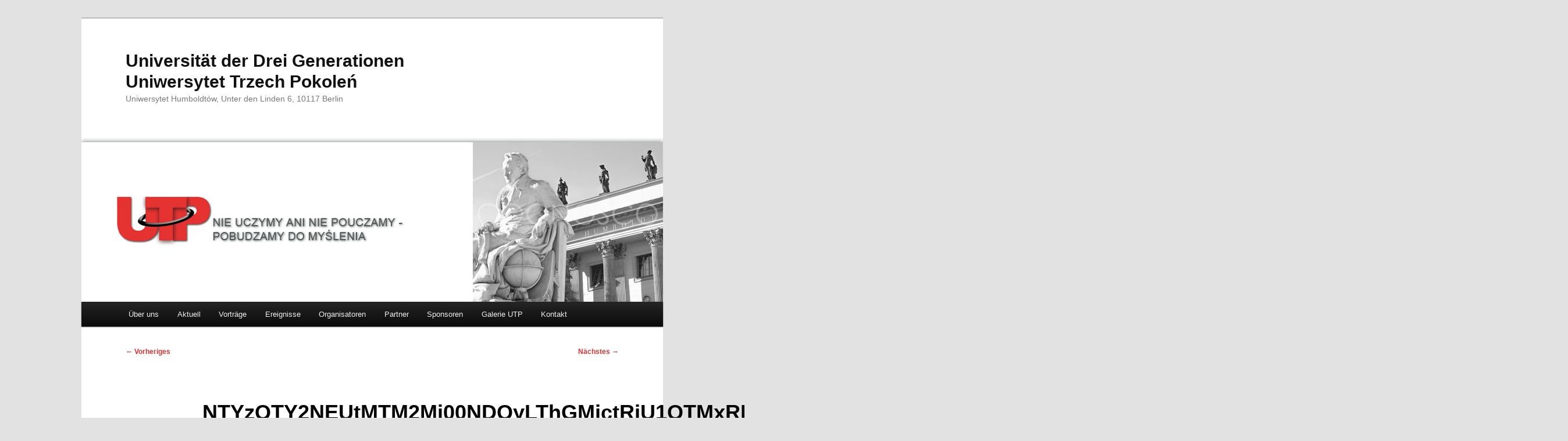

--- FILE ---
content_type: text/html; charset=UTF-8
request_url: https://utp.berlin/philippe-rebosz/ntyzqty2neutmtm2mi00ndqylthgmjctrju1otmxrda0mte1qgzyaxr6lmjveajsessionidda60f85e6d63a03b730d74cb84b35d83-n3
body_size: 17424
content:
<!DOCTYPE html>
<html lang="de-DE">
<head>
<meta charset="UTF-8" />
<meta name="viewport" content="width=device-width, initial-scale=1.0" />
<title>
NTYzQTY2NEUtMTM2Mi00NDQyLThGMjctRjU1OTMxRDA0MTE1QGZyaXR6LmJveA;jsessionid=DA60F85E6D63A03B730D74CB84B35D83-n3 - Universität der Drei Generationen Uniwersytet Trzech PokoleńUniversität der Drei Generationen    Uniwersytet Trzech Pokoleń   	</title>
<link rel="profile" href="https://gmpg.org/xfn/11" />
<link rel="stylesheet" type="text/css" media="all" href="https://utp.berlin/wp-content/themes/twentyeleven/style.css?ver=20251202" />
<link rel="pingback" href="https://utp.berlin/xmlrpc.php">
<meta name='robots' content='index, follow, max-image-preview:large, max-snippet:-1, max-video-preview:-1' />

	<!-- This site is optimized with the Yoast SEO plugin v26.8 - https://yoast.com/product/yoast-seo-wordpress/ -->
	<link rel="canonical" href="https://utp.berlin/wp-content/uploads/2018/07/NTYzQTY2NEUtMTM2Mi00NDQyLThGMjctRjU1OTMxRDA0MTE1QGZyaXR6LmJveAjsessionidDA60F85E6D63A03B730D74CB84B35D83-n3.jpeg" />
	<meta property="og:locale" content="de_DE" />
	<meta property="og:type" content="article" />
	<meta property="og:title" content="NTYzQTY2NEUtMTM2Mi00NDQyLThGMjctRjU1OTMxRDA0MTE1QGZyaXR6LmJveA;jsessionid=DA60F85E6D63A03B730D74CB84B35D83-n3 - Universität der Drei Generationen Uniwersytet Trzech Pokoleń" />
	<meta property="og:url" content="https://utp.berlin/wp-content/uploads/2018/07/NTYzQTY2NEUtMTM2Mi00NDQyLThGMjctRjU1OTMxRDA0MTE1QGZyaXR6LmJveAjsessionidDA60F85E6D63A03B730D74CB84B35D83-n3.jpeg" />
	<meta property="og:site_name" content="Universität der Drei Generationen Uniwersytet Trzech Pokoleń" />
	<meta property="og:image" content="https://utp.berlin/philippe-rebosz/ntyzqty2neutmtm2mi00ndqylthgmjctrju1otmxrda0mte1qgzyaxr6lmjveajsessionidda60f85e6d63a03b730d74cb84b35d83-n3" />
	<meta property="og:image:width" content="1280" />
	<meta property="og:image:height" content="960" />
	<meta property="og:image:type" content="image/jpeg" />
	<meta name="twitter:card" content="summary_large_image" />
	<script type="application/ld+json" class="yoast-schema-graph">{"@context":"https://schema.org","@graph":[{"@type":"WebPage","@id":"https://utp.berlin/wp-content/uploads/2018/07/NTYzQTY2NEUtMTM2Mi00NDQyLThGMjctRjU1OTMxRDA0MTE1QGZyaXR6LmJveAjsessionidDA60F85E6D63A03B730D74CB84B35D83-n3.jpeg","url":"https://utp.berlin/wp-content/uploads/2018/07/NTYzQTY2NEUtMTM2Mi00NDQyLThGMjctRjU1OTMxRDA0MTE1QGZyaXR6LmJveAjsessionidDA60F85E6D63A03B730D74CB84B35D83-n3.jpeg","name":"NTYzQTY2NEUtMTM2Mi00NDQyLThGMjctRjU1OTMxRDA0MTE1QGZyaXR6LmJveA;jsessionid=DA60F85E6D63A03B730D74CB84B35D83-n3 - Universität der Drei Generationen Uniwersytet Trzech Pokoleń","isPartOf":{"@id":"https://utp.berlin/home/#website"},"primaryImageOfPage":{"@id":"https://utp.berlin/wp-content/uploads/2018/07/NTYzQTY2NEUtMTM2Mi00NDQyLThGMjctRjU1OTMxRDA0MTE1QGZyaXR6LmJveAjsessionidDA60F85E6D63A03B730D74CB84B35D83-n3.jpeg#primaryimage"},"image":{"@id":"https://utp.berlin/wp-content/uploads/2018/07/NTYzQTY2NEUtMTM2Mi00NDQyLThGMjctRjU1OTMxRDA0MTE1QGZyaXR6LmJveAjsessionidDA60F85E6D63A03B730D74CB84B35D83-n3.jpeg#primaryimage"},"thumbnailUrl":"https://utp.berlin/wp-content/uploads/2018/07/NTYzQTY2NEUtMTM2Mi00NDQyLThGMjctRjU1OTMxRDA0MTE1QGZyaXR6LmJveAjsessionidDA60F85E6D63A03B730D74CB84B35D83-n3.jpeg","datePublished":"2018-07-18T16:33:00+00:00","breadcrumb":{"@id":"https://utp.berlin/wp-content/uploads/2018/07/NTYzQTY2NEUtMTM2Mi00NDQyLThGMjctRjU1OTMxRDA0MTE1QGZyaXR6LmJveAjsessionidDA60F85E6D63A03B730D74CB84B35D83-n3.jpeg#breadcrumb"},"inLanguage":"de","potentialAction":[{"@type":"ReadAction","target":["https://utp.berlin/wp-content/uploads/2018/07/NTYzQTY2NEUtMTM2Mi00NDQyLThGMjctRjU1OTMxRDA0MTE1QGZyaXR6LmJveAjsessionidDA60F85E6D63A03B730D74CB84B35D83-n3.jpeg"]}]},{"@type":"ImageObject","inLanguage":"de","@id":"https://utp.berlin/wp-content/uploads/2018/07/NTYzQTY2NEUtMTM2Mi00NDQyLThGMjctRjU1OTMxRDA0MTE1QGZyaXR6LmJveAjsessionidDA60F85E6D63A03B730D74CB84B35D83-n3.jpeg#primaryimage","url":"https://utp.berlin/wp-content/uploads/2018/07/NTYzQTY2NEUtMTM2Mi00NDQyLThGMjctRjU1OTMxRDA0MTE1QGZyaXR6LmJveAjsessionidDA60F85E6D63A03B730D74CB84B35D83-n3.jpeg","contentUrl":"https://utp.berlin/wp-content/uploads/2018/07/NTYzQTY2NEUtMTM2Mi00NDQyLThGMjctRjU1OTMxRDA0MTE1QGZyaXR6LmJveAjsessionidDA60F85E6D63A03B730D74CB84B35D83-n3.jpeg","width":1280,"height":960},{"@type":"BreadcrumbList","@id":"https://utp.berlin/wp-content/uploads/2018/07/NTYzQTY2NEUtMTM2Mi00NDQyLThGMjctRjU1OTMxRDA0MTE1QGZyaXR6LmJveAjsessionidDA60F85E6D63A03B730D74CB84B35D83-n3.jpeg#breadcrumb","itemListElement":[{"@type":"ListItem","position":1,"name":"Strona główna","item":"https://utp.berlin/home"},{"@type":"ListItem","position":2,"name":"Philippe Rębosz","item":"https://utp.berlin/philippe-rebosz"},{"@type":"ListItem","position":3,"name":"NTYzQTY2NEUtMTM2Mi00NDQyLThGMjctRjU1OTMxRDA0MTE1QGZyaXR6LmJveA;jsessionid=DA60F85E6D63A03B730D74CB84B35D83-n3"}]},{"@type":"WebSite","@id":"https://utp.berlin/home/#website","url":"https://utp.berlin/home/","name":"Universität der Drei Generationen Uniwersytet Trzech Pokoleń","description":"Uniwersytet Humboldtów, Unter den Linden 6, 10117 Berlin","potentialAction":[{"@type":"SearchAction","target":{"@type":"EntryPoint","urlTemplate":"https://utp.berlin/home/?s={search_term_string}"},"query-input":{"@type":"PropertyValueSpecification","valueRequired":true,"valueName":"search_term_string"}}],"inLanguage":"de"}]}</script>
	<!-- / Yoast SEO plugin. -->


<link rel="alternate" type="application/rss+xml" title="Universität der Drei Generationen    Uniwersytet Trzech Pokoleń    &raquo; Feed" href="https://utp.berlin/de/feed" />
<link rel="alternate" type="text/calendar" title="Universität der Drei Generationen    Uniwersytet Trzech Pokoleń    &raquo; iCal Feed" href="https://utp.berlin/events/?ical=1" />
<link rel="alternate" title="oEmbed (JSON)" type="application/json+oembed" href="https://utp.berlin/wp-json/oembed/1.0/embed?url=https%3A%2F%2Futp.berlin%2Fphilippe-rebosz%2Fntyzqty2neutmtm2mi00ndqylthgmjctrju1otmxrda0mte1qgzyaxr6lmjveajsessionidda60f85e6d63a03b730d74cb84b35d83-n3&#038;lang=de" />
<link rel="alternate" title="oEmbed (XML)" type="text/xml+oembed" href="https://utp.berlin/wp-json/oembed/1.0/embed?url=https%3A%2F%2Futp.berlin%2Fphilippe-rebosz%2Fntyzqty2neutmtm2mi00ndqylthgmjctrju1otmxrda0mte1qgzyaxr6lmjveajsessionidda60f85e6d63a03b730d74cb84b35d83-n3&#038;format=xml&#038;lang=de" />
<style id='wp-img-auto-sizes-contain-inline-css' type='text/css'>
img:is([sizes=auto i],[sizes^="auto," i]){contain-intrinsic-size:3000px 1500px}
/*# sourceURL=wp-img-auto-sizes-contain-inline-css */
</style>
<link rel='stylesheet' id='validate-engine-css-css' href='https://utp.berlin/wp-content/plugins/wysija-newsletters/css/validationEngine.jquery.css?ver=2.22' type='text/css' media='all' />
<style id='wp-emoji-styles-inline-css' type='text/css'>

	img.wp-smiley, img.emoji {
		display: inline !important;
		border: none !important;
		box-shadow: none !important;
		height: 1em !important;
		width: 1em !important;
		margin: 0 0.07em !important;
		vertical-align: -0.1em !important;
		background: none !important;
		padding: 0 !important;
	}
/*# sourceURL=wp-emoji-styles-inline-css */
</style>
<link rel='stylesheet' id='wp-block-library-css' href='https://utp.berlin/wp-includes/css/dist/block-library/style.min.css?ver=6.9' type='text/css' media='all' />
<style id='global-styles-inline-css' type='text/css'>
:root{--wp--preset--aspect-ratio--square: 1;--wp--preset--aspect-ratio--4-3: 4/3;--wp--preset--aspect-ratio--3-4: 3/4;--wp--preset--aspect-ratio--3-2: 3/2;--wp--preset--aspect-ratio--2-3: 2/3;--wp--preset--aspect-ratio--16-9: 16/9;--wp--preset--aspect-ratio--9-16: 9/16;--wp--preset--color--black: #000;--wp--preset--color--cyan-bluish-gray: #abb8c3;--wp--preset--color--white: #fff;--wp--preset--color--pale-pink: #f78da7;--wp--preset--color--vivid-red: #cf2e2e;--wp--preset--color--luminous-vivid-orange: #ff6900;--wp--preset--color--luminous-vivid-amber: #fcb900;--wp--preset--color--light-green-cyan: #7bdcb5;--wp--preset--color--vivid-green-cyan: #00d084;--wp--preset--color--pale-cyan-blue: #8ed1fc;--wp--preset--color--vivid-cyan-blue: #0693e3;--wp--preset--color--vivid-purple: #9b51e0;--wp--preset--color--blue: #1982d1;--wp--preset--color--dark-gray: #373737;--wp--preset--color--medium-gray: #666;--wp--preset--color--light-gray: #e2e2e2;--wp--preset--gradient--vivid-cyan-blue-to-vivid-purple: linear-gradient(135deg,rgb(6,147,227) 0%,rgb(155,81,224) 100%);--wp--preset--gradient--light-green-cyan-to-vivid-green-cyan: linear-gradient(135deg,rgb(122,220,180) 0%,rgb(0,208,130) 100%);--wp--preset--gradient--luminous-vivid-amber-to-luminous-vivid-orange: linear-gradient(135deg,rgb(252,185,0) 0%,rgb(255,105,0) 100%);--wp--preset--gradient--luminous-vivid-orange-to-vivid-red: linear-gradient(135deg,rgb(255,105,0) 0%,rgb(207,46,46) 100%);--wp--preset--gradient--very-light-gray-to-cyan-bluish-gray: linear-gradient(135deg,rgb(238,238,238) 0%,rgb(169,184,195) 100%);--wp--preset--gradient--cool-to-warm-spectrum: linear-gradient(135deg,rgb(74,234,220) 0%,rgb(151,120,209) 20%,rgb(207,42,186) 40%,rgb(238,44,130) 60%,rgb(251,105,98) 80%,rgb(254,248,76) 100%);--wp--preset--gradient--blush-light-purple: linear-gradient(135deg,rgb(255,206,236) 0%,rgb(152,150,240) 100%);--wp--preset--gradient--blush-bordeaux: linear-gradient(135deg,rgb(254,205,165) 0%,rgb(254,45,45) 50%,rgb(107,0,62) 100%);--wp--preset--gradient--luminous-dusk: linear-gradient(135deg,rgb(255,203,112) 0%,rgb(199,81,192) 50%,rgb(65,88,208) 100%);--wp--preset--gradient--pale-ocean: linear-gradient(135deg,rgb(255,245,203) 0%,rgb(182,227,212) 50%,rgb(51,167,181) 100%);--wp--preset--gradient--electric-grass: linear-gradient(135deg,rgb(202,248,128) 0%,rgb(113,206,126) 100%);--wp--preset--gradient--midnight: linear-gradient(135deg,rgb(2,3,129) 0%,rgb(40,116,252) 100%);--wp--preset--font-size--small: 13px;--wp--preset--font-size--medium: 20px;--wp--preset--font-size--large: 36px;--wp--preset--font-size--x-large: 42px;--wp--preset--spacing--20: 0.44rem;--wp--preset--spacing--30: 0.67rem;--wp--preset--spacing--40: 1rem;--wp--preset--spacing--50: 1.5rem;--wp--preset--spacing--60: 2.25rem;--wp--preset--spacing--70: 3.38rem;--wp--preset--spacing--80: 5.06rem;--wp--preset--shadow--natural: 6px 6px 9px rgba(0, 0, 0, 0.2);--wp--preset--shadow--deep: 12px 12px 50px rgba(0, 0, 0, 0.4);--wp--preset--shadow--sharp: 6px 6px 0px rgba(0, 0, 0, 0.2);--wp--preset--shadow--outlined: 6px 6px 0px -3px rgb(255, 255, 255), 6px 6px rgb(0, 0, 0);--wp--preset--shadow--crisp: 6px 6px 0px rgb(0, 0, 0);}:where(.is-layout-flex){gap: 0.5em;}:where(.is-layout-grid){gap: 0.5em;}body .is-layout-flex{display: flex;}.is-layout-flex{flex-wrap: wrap;align-items: center;}.is-layout-flex > :is(*, div){margin: 0;}body .is-layout-grid{display: grid;}.is-layout-grid > :is(*, div){margin: 0;}:where(.wp-block-columns.is-layout-flex){gap: 2em;}:where(.wp-block-columns.is-layout-grid){gap: 2em;}:where(.wp-block-post-template.is-layout-flex){gap: 1.25em;}:where(.wp-block-post-template.is-layout-grid){gap: 1.25em;}.has-black-color{color: var(--wp--preset--color--black) !important;}.has-cyan-bluish-gray-color{color: var(--wp--preset--color--cyan-bluish-gray) !important;}.has-white-color{color: var(--wp--preset--color--white) !important;}.has-pale-pink-color{color: var(--wp--preset--color--pale-pink) !important;}.has-vivid-red-color{color: var(--wp--preset--color--vivid-red) !important;}.has-luminous-vivid-orange-color{color: var(--wp--preset--color--luminous-vivid-orange) !important;}.has-luminous-vivid-amber-color{color: var(--wp--preset--color--luminous-vivid-amber) !important;}.has-light-green-cyan-color{color: var(--wp--preset--color--light-green-cyan) !important;}.has-vivid-green-cyan-color{color: var(--wp--preset--color--vivid-green-cyan) !important;}.has-pale-cyan-blue-color{color: var(--wp--preset--color--pale-cyan-blue) !important;}.has-vivid-cyan-blue-color{color: var(--wp--preset--color--vivid-cyan-blue) !important;}.has-vivid-purple-color{color: var(--wp--preset--color--vivid-purple) !important;}.has-black-background-color{background-color: var(--wp--preset--color--black) !important;}.has-cyan-bluish-gray-background-color{background-color: var(--wp--preset--color--cyan-bluish-gray) !important;}.has-white-background-color{background-color: var(--wp--preset--color--white) !important;}.has-pale-pink-background-color{background-color: var(--wp--preset--color--pale-pink) !important;}.has-vivid-red-background-color{background-color: var(--wp--preset--color--vivid-red) !important;}.has-luminous-vivid-orange-background-color{background-color: var(--wp--preset--color--luminous-vivid-orange) !important;}.has-luminous-vivid-amber-background-color{background-color: var(--wp--preset--color--luminous-vivid-amber) !important;}.has-light-green-cyan-background-color{background-color: var(--wp--preset--color--light-green-cyan) !important;}.has-vivid-green-cyan-background-color{background-color: var(--wp--preset--color--vivid-green-cyan) !important;}.has-pale-cyan-blue-background-color{background-color: var(--wp--preset--color--pale-cyan-blue) !important;}.has-vivid-cyan-blue-background-color{background-color: var(--wp--preset--color--vivid-cyan-blue) !important;}.has-vivid-purple-background-color{background-color: var(--wp--preset--color--vivid-purple) !important;}.has-black-border-color{border-color: var(--wp--preset--color--black) !important;}.has-cyan-bluish-gray-border-color{border-color: var(--wp--preset--color--cyan-bluish-gray) !important;}.has-white-border-color{border-color: var(--wp--preset--color--white) !important;}.has-pale-pink-border-color{border-color: var(--wp--preset--color--pale-pink) !important;}.has-vivid-red-border-color{border-color: var(--wp--preset--color--vivid-red) !important;}.has-luminous-vivid-orange-border-color{border-color: var(--wp--preset--color--luminous-vivid-orange) !important;}.has-luminous-vivid-amber-border-color{border-color: var(--wp--preset--color--luminous-vivid-amber) !important;}.has-light-green-cyan-border-color{border-color: var(--wp--preset--color--light-green-cyan) !important;}.has-vivid-green-cyan-border-color{border-color: var(--wp--preset--color--vivid-green-cyan) !important;}.has-pale-cyan-blue-border-color{border-color: var(--wp--preset--color--pale-cyan-blue) !important;}.has-vivid-cyan-blue-border-color{border-color: var(--wp--preset--color--vivid-cyan-blue) !important;}.has-vivid-purple-border-color{border-color: var(--wp--preset--color--vivid-purple) !important;}.has-vivid-cyan-blue-to-vivid-purple-gradient-background{background: var(--wp--preset--gradient--vivid-cyan-blue-to-vivid-purple) !important;}.has-light-green-cyan-to-vivid-green-cyan-gradient-background{background: var(--wp--preset--gradient--light-green-cyan-to-vivid-green-cyan) !important;}.has-luminous-vivid-amber-to-luminous-vivid-orange-gradient-background{background: var(--wp--preset--gradient--luminous-vivid-amber-to-luminous-vivid-orange) !important;}.has-luminous-vivid-orange-to-vivid-red-gradient-background{background: var(--wp--preset--gradient--luminous-vivid-orange-to-vivid-red) !important;}.has-very-light-gray-to-cyan-bluish-gray-gradient-background{background: var(--wp--preset--gradient--very-light-gray-to-cyan-bluish-gray) !important;}.has-cool-to-warm-spectrum-gradient-background{background: var(--wp--preset--gradient--cool-to-warm-spectrum) !important;}.has-blush-light-purple-gradient-background{background: var(--wp--preset--gradient--blush-light-purple) !important;}.has-blush-bordeaux-gradient-background{background: var(--wp--preset--gradient--blush-bordeaux) !important;}.has-luminous-dusk-gradient-background{background: var(--wp--preset--gradient--luminous-dusk) !important;}.has-pale-ocean-gradient-background{background: var(--wp--preset--gradient--pale-ocean) !important;}.has-electric-grass-gradient-background{background: var(--wp--preset--gradient--electric-grass) !important;}.has-midnight-gradient-background{background: var(--wp--preset--gradient--midnight) !important;}.has-small-font-size{font-size: var(--wp--preset--font-size--small) !important;}.has-medium-font-size{font-size: var(--wp--preset--font-size--medium) !important;}.has-large-font-size{font-size: var(--wp--preset--font-size--large) !important;}.has-x-large-font-size{font-size: var(--wp--preset--font-size--x-large) !important;}
/*# sourceURL=global-styles-inline-css */
</style>

<style id='classic-theme-styles-inline-css' type='text/css'>
/*! This file is auto-generated */
.wp-block-button__link{color:#fff;background-color:#32373c;border-radius:9999px;box-shadow:none;text-decoration:none;padding:calc(.667em + 2px) calc(1.333em + 2px);font-size:1.125em}.wp-block-file__button{background:#32373c;color:#fff;text-decoration:none}
/*# sourceURL=/wp-includes/css/classic-themes.min.css */
</style>
<link rel='stylesheet' id='contact-form-7-css' href='https://utp.berlin/wp-content/plugins/contact-form-7/includes/css/styles.css?ver=6.1.4' type='text/css' media='all' />
<link rel='stylesheet' id='twentyeleven-block-style-css' href='https://utp.berlin/wp-content/themes/twentyeleven/blocks.css?ver=20240703' type='text/css' media='all' />
<link rel='stylesheet' id='newsletter-css' href='https://utp.berlin/wp-content/plugins/newsletter/style.css?ver=9.1.1' type='text/css' media='all' />
<link rel='stylesheet' id='jquery-lazyloadxt-spinner-css-css' href='//utp.berlin/wp-content/plugins/a3-lazy-load/assets/css/jquery.lazyloadxt.spinner.css?ver=6.9' type='text/css' media='all' />
<script type="text/javascript" src="https://utp.berlin/wp-includes/js/jquery/jquery.min.js?ver=3.7.1" id="jquery-core-js"></script>
<script type="text/javascript" src="https://utp.berlin/wp-includes/js/jquery/jquery-migrate.min.js?ver=3.4.1" id="jquery-migrate-js"></script>
<link rel="https://api.w.org/" href="https://utp.berlin/wp-json/" /><link rel="alternate" title="JSON" type="application/json" href="https://utp.berlin/wp-json/wp/v2/media/2962" /><link rel="EditURI" type="application/rsd+xml" title="RSD" href="https://utp.berlin/xmlrpc.php?rsd" />
<meta name="generator" content="WordPress 6.9" />
<link rel='shortlink' href='https://utp.berlin/?p=2962' />
<script type='text/javascript'>AC_FL_RunContent = 0;</script><script type='text/javascript' src="https://utp.berlin/wp-content/plugins/dynamic-headers/AC_RunActiveContent.js"></script><meta name="et-api-version" content="v1"><meta name="et-api-origin" content="https://utp.berlin"><link rel="https://theeventscalendar.com/" href="https://utp.berlin/wp-json/tribe/tickets/v1/" /><meta name="tec-api-version" content="v1"><meta name="tec-api-origin" content="https://utp.berlin"><link rel="alternate" href="https://utp.berlin/wp-json/tribe/events/v1/" /><style type="text/css" media="screen">input#akismet_privacy_check { float: left; margin: 7px 7px 7px 0; width: 13px; }</style>
        <script type="text/javascript">
            var jQueryMigrateHelperHasSentDowngrade = false;

			window.onerror = function( msg, url, line, col, error ) {
				// Break out early, do not processing if a downgrade reqeust was already sent.
				if ( jQueryMigrateHelperHasSentDowngrade ) {
					return true;
                }

				var xhr = new XMLHttpRequest();
				var nonce = '6eeab37e49';
				var jQueryFunctions = [
					'andSelf',
					'browser',
					'live',
					'boxModel',
					'support.boxModel',
					'size',
					'swap',
					'clean',
					'sub',
                ];
				var match_pattern = /\)\.(.+?) is not a function/;
                var erroredFunction = msg.match( match_pattern );

                // If there was no matching functions, do not try to downgrade.
                if ( null === erroredFunction || typeof erroredFunction !== 'object' || typeof erroredFunction[1] === "undefined" || -1 === jQueryFunctions.indexOf( erroredFunction[1] ) ) {
                    return true;
                }

                // Set that we've now attempted a downgrade request.
                jQueryMigrateHelperHasSentDowngrade = true;

				xhr.open( 'POST', 'https://utp.berlin/wp-admin/admin-ajax.php' );
				xhr.setRequestHeader( 'Content-Type', 'application/x-www-form-urlencoded' );
				xhr.onload = function () {
					var response,
                        reload = false;

					if ( 200 === xhr.status ) {
                        try {
                        	response = JSON.parse( xhr.response );

                        	reload = response.data.reload;
                        } catch ( e ) {
                        	reload = false;
                        }
                    }

					// Automatically reload the page if a deprecation caused an automatic downgrade, ensure visitors get the best possible experience.
					if ( reload ) {
						location.reload();
                    }
				};

				xhr.send( encodeURI( 'action=jquery-migrate-downgrade-version&_wpnonce=' + nonce ) );

				// Suppress error alerts in older browsers
				return true;
			}
        </script>

			<style>
		/* Link color */
		a,
		#site-title a:focus,
		#site-title a:hover,
		#site-title a:active,
		.entry-title a:hover,
		.entry-title a:focus,
		.entry-title a:active,
		.widget_twentyeleven_ephemera .comments-link a:hover,
		section.recent-posts .other-recent-posts a[rel="bookmark"]:hover,
		section.recent-posts .other-recent-posts .comments-link a:hover,
		.format-image footer.entry-meta a:hover,
		#site-generator a:hover {
			color: #dd3333;
		}
		section.recent-posts .other-recent-posts .comments-link a:hover {
			border-color: #dd3333;
		}
		article.feature-image.small .entry-summary p a:hover,
		.entry-header .comments-link a:hover,
		.entry-header .comments-link a:focus,
		.entry-header .comments-link a:active,
		.feature-slider a.active {
			background-color: #dd3333;
		}
	</style>
			<style type="text/css" id="wp-custom-css">
			#branding #searchform {
	display: none;
}		</style>
		</head>

<body class="attachment wp-singular attachment-template-default attachmentid-2962 attachment-jpeg wp-embed-responsive wp-theme-twentyeleven tribe-no-js tec-no-tickets-on-recurring tec-no-rsvp-on-recurring single-author singular two-column right-sidebar tribe-theme-twentyeleven">
<div class="skip-link"><a class="assistive-text" href="#content">Zum primären Inhalt springen</a></div><div id="page" class="hfeed">
	<header id="branding">
			<hgroup>
									<h1 id="site-title"><span><a href="https://utp.berlin/home" rel="home" >Universität der Drei Generationen    Uniwersytet Trzech Pokoleń   </a></span></h1>
										<h2 id="site-description">Uniwersytet Humboldtów, Unter den Linden 6, 10117 Berlin</h2>
							</hgroup>

						<a href="https://utp.berlin/home" rel="home" >
				<img src="https://utp.berlin/wp-content/uploads/2015/07/tlo2.jpg" width="1000" height="288" alt="Universität der Drei Generationen    Uniwersytet Trzech Pokoleń   " srcset="https://utp.berlin/wp-content/uploads/2015/07/tlo2.jpg 1000w, https://utp.berlin/wp-content/uploads/2015/07/tlo2-300x86.jpg 300w, https://utp.berlin/wp-content/uploads/2015/07/tlo2-600x173.jpg 600w, https://utp.berlin/wp-content/uploads/2015/07/tlo2-500x144.jpg 500w" sizes="(max-width: 1000px) 100vw, 1000px" decoding="async" fetchpriority="high" />			</a>
			
									<form method="get" id="searchform" action="https://utp.berlin/de/">
		<label for="s" class="assistive-text">Suchen</label>
		<input type="text" class="field" name="s" id="s" placeholder="Suchen" />
		<input type="submit" class="submit" name="submit" id="searchsubmit" value="Suchen" />
	</form>
			
			<nav id="access">
				<h3 class="assistive-text">Hauptmenü</h3>
				<div class="menu-deutsch-container"><ul id="menu-deutsch" class="menu"><li id="menu-item-477" class="menu-item menu-item-type-post_type menu-item-object-page menu-item-home menu-item-477"><a href="https://utp.berlin/home">Über uns</a></li>
<li id="menu-item-3357" class="menu-item menu-item-type-post_type menu-item-object-page menu-item-3357"><a href="https://utp.berlin/aktuell">Aktuell</a></li>
<li id="menu-item-454" class="menu-item menu-item-type-post_type menu-item-object-page menu-item-has-children menu-item-454"><a href="https://utp.berlin/vortrage">Vorträge</a>
<ul class="sub-menu">
	<li id="menu-item-12629" class="menu-item menu-item-type-post_type menu-item-object-page menu-item-has-children menu-item-12629"><a href="https://utp.berlin/plan-wykladow-na-rok-2025-2026">UTP Vorlesungsplan 2025/2026</a>
	<ul class="sub-menu">
		<li id="menu-item-13485" class="menu-item menu-item-type-post_type menu-item-object-page menu-item-13485"><a href="https://utp.berlin/prof-michal-rusinek-2">Prof. Michał Rusinek</a></li>
		<li id="menu-item-13258" class="menu-item menu-item-type-post_type menu-item-object-page menu-item-13258"><a href="https://utp.berlin/13255-2">Prof. Anrzej Tobis</a></li>
		<li id="menu-item-13105" class="menu-item menu-item-type-post_type menu-item-object-page menu-item-13105"><a href="https://utp.berlin/prof-dr-habil-dorota-piontek">Prof. Dr habil. Dorota Piontek</a></li>
		<li id="menu-item-12805" class="menu-item menu-item-type-post_type menu-item-object-page menu-item-12805"><a href="https://utp.berlin/dr-habil-jacek-szczepaniak">Dr. habil. Jacek Szczepaniak</a></li>
		<li id="menu-item-12799" class="menu-item menu-item-type-post_type menu-item-object-page menu-item-12799"><a href="https://utp.berlin/prof-dr-habil-waldemar-czachur">Prof. Dr. habil. Waldemar Czachur</a></li>
	</ul>
</li>
	<li id="menu-item-11349" class="menu-item menu-item-type-post_type menu-item-object-page menu-item-has-children menu-item-11349"><a href="https://utp.berlin/utp-vorlesungsplan-2024-2025">UTP  Vorlesungsplan  2024/2025</a>
	<ul class="sub-menu">
		<li id="menu-item-12405" class="menu-item menu-item-type-post_type menu-item-object-page menu-item-12405"><a href="https://utp.berlin/dr-dominik-barmanski">Dr. habil. Dominik Bartmańskiha</a></li>
		<li id="menu-item-12231" class="menu-item menu-item-type-post_type menu-item-object-page menu-item-12231"><a href="https://utp.berlin/prof-jedrzej-morawiecki-2">Prof. Jędrzej Morawiecki</a></li>
		<li id="menu-item-12097" class="menu-item menu-item-type-post_type menu-item-object-page menu-item-12097"><a href="https://utp.berlin/dr-habil-marcin-koscielniak">Dr. habil. Marcin Kościelniak</a></li>
		<li id="menu-item-12043" class="menu-item menu-item-type-post_type menu-item-object-page menu-item-12043"><a href="https://utp.berlin/prof-dr-habil-boguslaw-leszek-bakula">Prof. Dr. habil. Bogusław Leszek Bakuła</a></li>
		<li id="menu-item-11799" class="menu-item menu-item-type-post_type menu-item-object-page menu-item-11799"><a href="https://utp.berlin/prof-jacek-czaputowicz-2">Prof. Jacek Czaputowicz</a></li>
		<li id="menu-item-11680" class="menu-item menu-item-type-post_type menu-item-object-page menu-item-11680"><a href="https://utp.berlin/dr-jaroslaw-kuisz-2">Dr. Jarosław Kuisz</a></li>
		<li id="menu-item-11478" class="menu-item menu-item-type-post_type menu-item-object-page menu-item-11478"><a href="https://utp.berlin/dr-karolina-zychowicz-2">Dr. Karolina Zychowicz</a></li>
		<li id="menu-item-11383" class="menu-item menu-item-type-post_type menu-item-object-page menu-item-11383"><a href="https://utp.berlin/dr-andrzej-kozlowski-2">Dr. Andrzej Kozłowski</a></li>
		<li id="menu-item-11357" class="menu-item menu-item-type-post_type menu-item-object-page menu-item-11357"><a href="https://utp.berlin/dr-marek-herbik-2">Dr. Marek Herbik</a></li>
		<li id="menu-item-11279" class="menu-item menu-item-type-post_type menu-item-object-page menu-item-11279"><a href="https://utp.berlin/slawomir-witold-sierakowski-2">Sławomir Witold Sierakowski</a></li>
	</ul>
</li>
	<li id="menu-item-9944" class="menu-item menu-item-type-post_type menu-item-object-page menu-item-has-children menu-item-9944"><a href="https://utp.berlin/utp-vorlesungsplan-september-2023-2024">UTP  Vorlesungsplan 2023/2024</a>
	<ul class="sub-menu">
		<li id="menu-item-11012" class="menu-item menu-item-type-post_type menu-item-object-page menu-item-11012"><a href="https://utp.berlin/prof-dr-habil-krzysztof-fedorowicz">Prof. Dr. habil. Krzysztof Fedorowicz</a></li>
		<li id="menu-item-10928" class="menu-item menu-item-type-post_type menu-item-object-page menu-item-10928"><a href="https://utp.berlin/prof-andrij-portnow-2">Prof. Dr. Andrij Portnow</a></li>
		<li id="menu-item-10755" class="menu-item menu-item-type-post_type menu-item-object-page menu-item-10755"><a href="https://utp.berlin/dr-habil-anna-paczesniak-2">Dr. habil. Anna Paczesniak</a></li>
		<li id="menu-item-10685" class="menu-item menu-item-type-post_type menu-item-object-page menu-item-10685"><a href="https://utp.berlin/prof-artur-gruszczak-2">Prof. Artur Gruszczak</a></li>
		<li id="menu-item-10494" class="menu-item menu-item-type-post_type menu-item-object-page menu-item-10494"><a href="https://utp.berlin/dr-habil-jan-sowa">Dr. habil. Jan Sowa</a></li>
		<li id="menu-item-10413" class="menu-item menu-item-type-post_type menu-item-object-page menu-item-10413"><a href="https://utp.berlin/dr-phil-habil-andrzej-leder">Dr. phil., habil. Andrzej Leder</a></li>
		<li id="menu-item-10338" class="menu-item menu-item-type-post_type menu-item-object-page menu-item-10338"><a href="https://utp.berlin/prof-dr-habil-renata-zieminska">Prof. Dr. habil. Renata Ziemińska</a></li>
		<li id="menu-item-10216" class="menu-item menu-item-type-post_type menu-item-object-page menu-item-10216"><a href="https://utp.berlin/prof-dr-habil-piotr-madajczyk">Prof. Dr. habil. Piotr Madajczyk</a></li>
		<li id="menu-item-10154" class="menu-item menu-item-type-post_type menu-item-object-page menu-item-10154"><a href="https://utp.berlin/prof-dr-habil-joanna-handerek-2">Prof. Dr. habil. Joanna Hańderek  </a></li>
		<li id="menu-item-10041" class="menu-item menu-item-type-post_type menu-item-object-page menu-item-10041"><a href="https://utp.berlin/szczepan-lech-twardoch-2">Szczepan Lech Twardoch</a></li>
	</ul>
</li>
	<li id="menu-item-8686" class="menu-item menu-item-type-post_type menu-item-object-page menu-item-has-children menu-item-8686"><a href="https://utp.berlin/utp-vorlesungsplan-2022-2023">UTP Vorlesungsplan 2022/ 2023</a>
	<ul class="sub-menu">
		<li id="menu-item-9819" class="menu-item menu-item-type-post_type menu-item-object-page menu-item-9819"><a href="https://utp.berlin/podiumsdiskussion-die-ukraine-und-europa-gegenseitige-annaherungunterschiedliche-sichtweisen">Podiumsdiskussion: Die Ukraine und Europa, gegenseitige Annäherungunterschiedliche Sichtweisen.</a></li>
		<li id="menu-item-9732" class="menu-item menu-item-type-post_type menu-item-object-page menu-item-9732"><a href="https://utp.berlin/prof-dr-habil-stanislaw-obirek">Prof. Dr. habil. Stanisław Obirek</a></li>
		<li id="menu-item-9573" class="menu-item menu-item-type-post_type menu-item-object-page menu-item-9573"><a href="https://utp.berlin/automatycznie-zapisany-szkic">Joanna Boniecka</a></li>
		<li id="menu-item-9434" class="menu-item menu-item-type-post_type menu-item-object-page menu-item-9434"><a href="https://utp.berlin/pawel-drozdziak-im-dialog-mit-dr-piotr-olszowka-2"><strong>Paweł Droździak im Dialog mit Dr. Piotr Olszówka</strong></a></li>
		<li id="menu-item-9325" class="menu-item menu-item-type-post_type menu-item-object-page menu-item-9325"><a href="https://utp.berlin/prof-karolina-wigura"><strong>Prof. Karolina Wigura</strong></a></li>
		<li id="menu-item-9214" class="menu-item menu-item-type-post_type menu-item-object-page menu-item-9214"><a href="https://utp.berlin/dr-katarzyna-kasia-4"><strong>Dr. Katarzyna Kasia</strong></a></li>
		<li id="menu-item-9046" class="menu-item menu-item-type-post_type menu-item-object-page menu-item-9046"><a href="https://utp.berlin/prof-magdalena-sroda-im-dialog-mit-prof-dr-habil-inga-iwasiow">Prof. Dr. habil. Magdalena Środa im Dialog mit Prof. Dr. habil. Inga Iwasiow</a></li>
		<li id="menu-item-8731" class="menu-item menu-item-type-post_type menu-item-object-page menu-item-8731"><a href="https://utp.berlin/prof-ewa-domanska-2">Prof. Ewa Domańska</a></li>
		<li id="menu-item-8848" class="menu-item menu-item-type-post_type menu-item-object-page menu-item-8848"><a href="https://utp.berlin/dr-habil-andrzej-dragan-2">Dr. hab. Andrzej Dragan</a></li>
		<li id="menu-item-8665" class="menu-item menu-item-type-post_type menu-item-object-page menu-item-8665"><a href="https://utp.berlin/prof-przemyslaw-czaplinski-2">Prof. Przemysław Czapliński </a></li>
	</ul>
</li>
	<li id="menu-item-7226" class="menu-item menu-item-type-post_type menu-item-object-page menu-item-has-children menu-item-7226"><a href="https://utp.berlin/programm-2021-2022">Vorlesungsplan 2021/2022</a>
	<ul class="sub-menu">
		<li id="menu-item-8587" class="menu-item menu-item-type-post_type menu-item-object-page menu-item-8587"><a href="https://utp.berlin/dr-ewelina-wanke">Dr. Ewelina Wanke</a></li>
		<li id="menu-item-8588" class="menu-item menu-item-type-post_type menu-item-object-page menu-item-8588"><a href="https://utp.berlin/8490-2">Krzysztof Kolany</a></li>
		<li id="menu-item-8337" class="menu-item menu-item-type-post_type menu-item-object-page menu-item-8337"><a href="https://utp.berlin/dr-habil-prof-malgorzata-moleda-zdziech">Dr. habil., Prof. Małgorzata Molęda-Zdziech</a></li>
		<li id="menu-item-8248" class="menu-item menu-item-type-post_type menu-item-object-page menu-item-8248"><a href="https://utp.berlin/prof-andrzej-nowak-2">Prof. Andrzej Nowak</a></li>
		<li id="menu-item-8126" class="menu-item menu-item-type-post_type menu-item-object-page menu-item-8126"><a href="https://utp.berlin/8121-2">Dr. Łukasz Jerzy Goczek</a></li>
		<li id="menu-item-8038" class="menu-item menu-item-type-post_type menu-item-object-page menu-item-8038"><a href="https://utp.berlin/dr-joanna-goclowska-bolek-2">Dr. Joanna Gocłowska-Bolek</a></li>
		<li id="menu-item-7931" class="menu-item menu-item-type-post_type menu-item-object-page menu-item-7931"><a href="https://utp.berlin/prof-dr-andrzej-zybala">Prof. Dr. Andrzej Zybała</a></li>
		<li id="menu-item-7850" class="menu-item menu-item-type-post_type menu-item-object-page menu-item-7850"><a href="https://utp.berlin/dr-habil-rafal">Dr. habil. Rafał Mostowy</a></li>
		<li id="menu-item-7678" class="menu-item menu-item-type-post_type menu-item-object-page menu-item-7678"><a href="https://utp.berlin/prof-uwr-dr-habil-elzbieta-opilowska">Prof. UWr Dr. habil. Elżbieta Opiłowska</a></li>
		<li id="menu-item-7628" class="menu-item menu-item-type-post_type menu-item-object-page menu-item-7628"><a href="https://utp.berlin/prof-dr-witold-orlowski">Prof. Dr. Witold Orlowski</a></li>
		<li id="menu-item-7384" class="menu-item menu-item-type-post_type menu-item-object-page menu-item-7384"><a href="https://utp.berlin/prof-dr-habil-krzysztof-pyrc">Prof. Dr. habil.Krzysztof Pyrć</a></li>
	</ul>
</li>
	<li id="menu-item-5968" class="menu-item menu-item-type-post_type menu-item-object-page menu-item-has-children menu-item-5968"><a href="https://utp.berlin/vorlesungspaln-2020-21">Vorlesungspaln 2020/21</a>
	<ul class="sub-menu">
		<li id="menu-item-7027" class="menu-item menu-item-type-post_type menu-item-object-page menu-item-7027"><a href="https://utp.berlin/dr-michal-bilewicz">Prof. Dr. Michal Bilewicz</a></li>
		<li id="menu-item-6887" class="menu-item menu-item-type-post_type menu-item-object-page menu-item-6887"><a href="https://utp.berlin/piotr-niemczyk-3">Piotr Niemczyk</a></li>
		<li id="menu-item-6780" class="menu-item menu-item-type-post_type menu-item-object-page menu-item-6780"><a href="https://utp.berlin/prof-jan-pakulski-2">Prof. Jan Pakulski</a></li>
		<li id="menu-item-6705" class="menu-item menu-item-type-post_type menu-item-object-page menu-item-6705"><a href="https://utp.berlin/dr-domink-hejj">Dr. Domink Héjj</a></li>
		<li id="menu-item-6597" class="menu-item menu-item-type-post_type menu-item-object-page menu-item-6597"><a href="https://utp.berlin/dr-dorota-pluchowska-3">Dr. Dorota Płuchowska</a></li>
		<li id="menu-item-6478" class="menu-item menu-item-type-post_type menu-item-object-page menu-item-6478"><a href="https://utp.berlin/dr-agnieszka-lada-2">Dr. Agnieszka Łada</a></li>
		<li id="menu-item-6417" class="menu-item menu-item-type-post_type menu-item-object-page menu-item-6417"><a href="https://utp.berlin/dr-adam-mazur-2">Dr. Adam Mazur</a></li>
		<li id="menu-item-6265" class="menu-item menu-item-type-post_type menu-item-object-page menu-item-6265"><a href="https://utp.berlin/prof-dr-magdalena-marszalek-2">Prof. Dr. Magdalena Marszałek</a></li>
		<li id="menu-item-6188" class="menu-item menu-item-type-post_type menu-item-object-page menu-item-6188"><a href="https://utp.berlin/prof-dr-danuta-rytel-schwarz">Prof. Dr. Danuta Rytel-Schwarz</a></li>
		<li id="menu-item-6100" class="menu-item menu-item-type-post_type menu-item-object-page menu-item-6100"><a href="https://utp.berlin/dr-habil-anna-paczesniak">Dr. habil. Anna Paczesniak</a></li>
		<li id="menu-item-6023" class="menu-item menu-item-type-post_type menu-item-object-page menu-item-6023"><a href="https://utp.berlin/dorota-maslowska-2">Dorota Maslowska</a></li>
		<li id="menu-item-6022" class="menu-item menu-item-type-post_type menu-item-object-page menu-item-6022"><a href="https://utp.berlin/olaf-kuhl-2">Olaf Kühl</a></li>
	</ul>
</li>
	<li id="menu-item-4146" class="menu-item menu-item-type-post_type menu-item-object-page menu-item-has-children menu-item-4146"><a href="https://utp.berlin/vorlesungspaln-2019-20">Vorlesungspaln 2019/20</a>
	<ul class="sub-menu">
		<li id="menu-item-5822" class="menu-item menu-item-type-post_type menu-item-object-page menu-item-5822"><a href="https://utp.berlin/krzysztof-niewrzeda-2">Krzysztof Niewrzęda</a></li>
		<li id="menu-item-5703" class="menu-item menu-item-type-post_type menu-item-object-page menu-item-5703"><a href="https://utp.berlin/prof-dr-hab-inga-iwasiok">Prof. Dr. hab. Inga Iwasiow</a></li>
		<li id="menu-item-5542" class="menu-item menu-item-type-post_type menu-item-object-page menu-item-5542"><a href="https://utp.berlin/karol-borsuk-2">Karol Borsuk</a></li>
		<li id="menu-item-5498" class="menu-item menu-item-type-post_type menu-item-object-page menu-item-5498"><a href="https://utp.berlin/piotr-olszowka-2">Dr. Piotr Olszówka</a></li>
		<li id="menu-item-5320" class="menu-item menu-item-type-post_type menu-item-object-page menu-item-5320"><a href="https://utp.berlin/jacek-tyblewski">Jacek Tyblewski</a></li>
		<li id="menu-item-4718" class="menu-item menu-item-type-post_type menu-item-object-page menu-item-4718"><a href="https://utp.berlin/prof-dr-hab-danuta-hubner-2">Prof. Dr. hab. Danuta Hübner</a></li>
		<li id="menu-item-4782" class="menu-item menu-item-type-post_type menu-item-object-page menu-item-4782"><a href="https://utp.berlin/univ-prof-dr-brigitta-helbig-mischewski">Univ.-Prof. Dr. Brigitta Helbig-Mischewski</a></li>
		<li id="menu-item-4870" class="menu-item menu-item-type-post_type menu-item-object-page menu-item-4870"><a href="https://utp.berlin/prof-dr-habil-michael-giersig">Prof. Dr. habil. Michael Giersig</a></li>
		<li id="menu-item-4809" class="menu-item menu-item-type-post_type menu-item-object-page menu-item-4809"><a href="https://utp.berlin/dr-marcin-fabianski-2">Dr. Marcin Fabjanski</a></li>
		<li id="menu-item-4578" class="menu-item menu-item-type-post_type menu-item-object-page menu-item-4578"><a href="https://utp.berlin/prof-dr-igor-kakolewski">Prof. Dr. Igor Kakolewski</a></li>
	</ul>
</li>
	<li id="menu-item-3051" class="menu-item menu-item-type-post_type menu-item-object-page menu-item-has-children menu-item-3051"><a href="https://utp.berlin/vorlesungsplan-2018-2019">Vorlesungsplan  2018/ 2019</a>
	<ul class="sub-menu">
		<li id="menu-item-4420" class="menu-item menu-item-type-post_type menu-item-object-page menu-item-4420"><a href="https://utp.berlin/dr-habil-marek-a-cichocki">Dr.  habil.  Marek A. Cichocki</a></li>
		<li id="menu-item-4227" class="menu-item menu-item-type-post_type menu-item-object-page menu-item-4227"><a href="https://utp.berlin/prof-dr-hab-n-med-marek-krawczyk-3">Prof. Dr. hab. n. med. Marek Krawczyk</a></li>
		<li id="menu-item-3924" class="menu-item menu-item-type-post_type menu-item-object-page menu-item-3924"><a href="https://utp.berlin/prof-dr-habil-pawel-machcewicz">Prof. Dr. habil. Paweł Machcewicz</a></li>
		<li id="menu-item-3918" class="menu-item menu-item-type-post_type menu-item-object-page menu-item-3918"><a href="https://utp.berlin/jerzy-owsiak-2">Jerzy Owsiak</a></li>
		<li id="menu-item-3609" class="menu-item menu-item-type-post_type menu-item-object-page menu-item-3609"><a href="https://utp.berlin/prof-dr-hab-andrzej-friszke">Prof. Dr. hab. Andrzej Friszke</a></li>
		<li id="menu-item-3429" class="menu-item menu-item-type-post_type menu-item-object-page menu-item-3429"><a href="https://utp.berlin/prof-dr-habil-dariusz-stola">Prof. Dr. habil. Dariusz Stola</a></li>
		<li id="menu-item-3294" class="menu-item menu-item-type-post_type menu-item-object-page menu-item-3294"><a href="https://utp.berlin/dr-hab-jagoda-hernik-spalinska">Dr. hab. Jagoda Hernik Spalińska</a></li>
		<li id="menu-item-3228" class="menu-item menu-item-type-post_type menu-item-object-page menu-item-3228"><a href="https://utp.berlin/prof-dr-hab-tomasz-schramm">Prof. Dr. hab. Tomasz Schramm</a></li>
		<li id="menu-item-3165" class="menu-item menu-item-type-post_type menu-item-object-page menu-item-3165"><a href="https://utp.berlin/adam-krzeminski-3">Adam Krzemiński</a></li>
		<li id="menu-item-3052" class="menu-item menu-item-type-post_type menu-item-object-page menu-item-3052"><a href="https://utp.berlin/prof-dr-hab-eugeniusz-cezary-krol-2">Prof. Dr. habil. Eugeniusz Cezary Król</a></li>
	</ul>
</li>
	<li id="menu-item-2062" class="menu-item menu-item-type-post_type menu-item-object-page menu-item-has-children menu-item-2062"><a href="https://utp.berlin/vorlesungsplan-20172018">Vorlesungsplan 2017/2018</a>
	<ul class="sub-menu">
		<li id="menu-item-2826" class="menu-item menu-item-type-post_type menu-item-object-page menu-item-2826"><a href="https://utp.berlin/dr-katarzyna-kasia-2">Dr. Katarzyna Kasia</a></li>
		<li id="menu-item-2721" class="menu-item menu-item-type-post_type menu-item-object-page menu-item-2721"><a href="https://utp.berlin/wojciech-eielberger-2">Wojciech Eichelberger</a></li>
		<li id="menu-item-2601" class="menu-item menu-item-type-post_type menu-item-object-page menu-item-2601"><a href="https://utp.berlin/kama-zboralska-2">Kama Zboralska</a></li>
		<li id="menu-item-2455" class="menu-item menu-item-type-post_type menu-item-object-page menu-item-2455"><a href="https://utp.berlin/prof-dr-habil-ewa-bartnik">Prof. Dr. hab. Ewa Bartnik</a></li>
		<li id="menu-item-2380" class="menu-item menu-item-type-post_type menu-item-object-page menu-item-2380"><a href="https://utp.berlin/prof-amu-dr-habil-beata-halicka-2">Prof. AMU Dr. habil. Beata Halicka</a></li>
		<li id="menu-item-2367" class="menu-item menu-item-type-post_type menu-item-object-page menu-item-2367"><a href="https://utp.berlin/steffen-moeller-rozmowiez-prof-dr-brigitta-helbig-mischewski-dr-anna-mroz">Steffen Möller im Gespräch mit Prof. Dr. Brigitta Helbig-Mischewski und Dr. Anna Mróz</a></li>
		<li id="menu-item-2275" class="menu-item menu-item-type-post_type menu-item-object-page menu-item-2275"><a href="https://utp.berlin/prof-dr-hab-jan-lucjan-rydel-2">Prof. Dr. hab. Jan Lucjan Rydel</a></li>
		<li id="menu-item-2201" class="menu-item menu-item-type-post_type menu-item-object-page menu-item-2201"><a href="https://utp.berlin/dr-agata-araszkiewicz">Dr. Agata Araszkiewicz</a></li>
		<li id="menu-item-2131" class="menu-item menu-item-type-post_type menu-item-object-page menu-item-2131"><a href="https://utp.berlin/stanislaw-bajtlik-2">Dr. Stanislaw Bajtlik</a></li>
		<li id="menu-item-2068" class="menu-item menu-item-type-post_type menu-item-object-page menu-item-2068"><a href="https://utp.berlin/prof-dr-hab-joanna-m-sosnowska-2">Prof. Dr. hab. Joanna M. Sosnowska</a></li>
	</ul>
</li>
	<li id="menu-item-1253" class="menu-item menu-item-type-post_type menu-item-object-page menu-item-has-children menu-item-1253"><a href="https://utp.berlin/vorlesungsplan-201617">Vorlesungsplan 2016/17</a>
	<ul class="sub-menu">
		<li id="menu-item-1301" class="menu-item menu-item-type-post_type menu-item-object-page menu-item-1301"><a href="https://utp.berlin/eroffnung-des-akademischen-jahres-1617">Eröffnung des akademischen Jahres 16/17</a></li>
		<li id="menu-item-2469" class="menu-item menu-item-type-post_type menu-item-object-page menu-item-2469"><a href="https://utp.berlin/prof-dr-hab-izabela-surynt-2-2">Prof. Dr. hab. Izabela Surynt</a></li>
		<li id="menu-item-1417" class="menu-item menu-item-type-post_type menu-item-object-page menu-item-1417"><a href="https://utp.berlin/adam-krzeminski">Adam Krzeminski</a></li>
		<li id="menu-item-2483" class="menu-item menu-item-type-post_type menu-item-object-page menu-item-2483"><a href="https://utp.berlin/anda-rottenberg">Anda Rottenberg</a></li>
		<li id="menu-item-1518" class="menu-item menu-item-type-post_type menu-item-object-page menu-item-1518"><a href="https://utp.berlin/prof-dr-hab-piotr-bledowski-2">Prof. Dr. hab. Piotr Błędowski</a></li>
		<li id="menu-item-1600" class="menu-item menu-item-type-post_type menu-item-object-page menu-item-1600"><a href="https://utp.berlin/anna-para">Anna Para</a></li>
		<li id="menu-item-1670" class="menu-item menu-item-type-post_type menu-item-object-page menu-item-1670"><a href="https://utp.berlin/janusz-leon-wisniewski">Dr. hab. Janusz Leon Wisniewski</a></li>
		<li id="menu-item-1742" class="menu-item menu-item-type-post_type menu-item-object-page menu-item-has-children menu-item-1742"><a href="https://utp.berlin/prof-dr-dagmara-jajesniak-quast">Prof. Dr. Dagmara Jajeśniak-Quast</a>
		<ul class="sub-menu">
			<li id="menu-item-3050" class="menu-item menu-item-type-post_type menu-item-object-page menu-item-3050"><a href="https://utp.berlin/prof-dr-hab-eugeniusz-cezary-krol-2">Prof. Dr. habil. Eugeniusz Cezary Król</a></li>
		</ul>
</li>
		<li id="menu-item-1809" class="menu-item menu-item-type-post_type menu-item-object-page menu-item-1809"><a href="https://utp.berlin/prof-ryszard-kaczmarek">Prof. Ryszard Kaczmarek</a></li>
		<li id="menu-item-1971" class="menu-item menu-item-type-post_type menu-item-object-page menu-item-1971"><a href="https://utp.berlin/prof-dr-hab-bogdan-cichocki-2">Prof. Dr. hab. Bogdan Cichocki</a></li>
	</ul>
</li>
	<li id="menu-item-453" class="menu-item menu-item-type-post_type menu-item-object-page menu-item-has-children menu-item-453"><a href="https://utp.berlin/vortrage-201415">Vorlesungsplan 2015/16</a>
	<ul class="sub-menu">
		<li id="menu-item-416" class="menu-item menu-item-type-post_type menu-item-object-page menu-item-416"><a href="https://utp.berlin/402-2">Eröffnung des akademischen Jahres 15/16</a></li>
		<li id="menu-item-724" class="menu-item menu-item-type-post_type menu-item-object-page menu-item-724"><a href="https://utp.berlin/prof-ireneusz-krzeminski-2">Prof. Dr. Ireneusz Krzemiński</a></li>
		<li id="menu-item-733" class="menu-item menu-item-type-post_type menu-item-object-page menu-item-733"><a href="https://utp.berlin/prof-dr-bozena-choluj">Prof. Dr. Bożena Chołuj</a></li>
		<li id="menu-item-713" class="menu-item menu-item-type-post_type menu-item-object-page menu-item-713"><a href="https://utp.berlin/dr-ing-agnieszka-bartoszek-paczkowska">Dr. habil. Ing. Agnieszka Bartoszek-Pączkowska</a></li>
		<li id="menu-item-669" class="menu-item menu-item-type-post_type menu-item-object-page menu-item-669"><a href="https://utp.berlin/dr-hab-katarzyna-gorak-sosnowska-2">Dr. hab. Katarzyna Górak-Sosnowska</a></li>
		<li id="menu-item-682" class="menu-item menu-item-type-post_type menu-item-object-page menu-item-682"><a href="https://utp.berlin/prof-dr-robert-traba-2">Prof. Dr. Robert Traba</a></li>
		<li id="menu-item-650" class="menu-item menu-item-type-post_type menu-item-object-page menu-item-650"><a href="https://utp.berlin/prof-dr-wojciech-zubala-2">Prof. Dr. Wojciech Zubala</a></li>
		<li id="menu-item-817" class="menu-item menu-item-type-post_type menu-item-object-page menu-item-817"><a href="https://utp.berlin/iwona-majewska-opielka-2">Iwona Majewska Opiełka</a></li>
		<li id="menu-item-816" class="menu-item menu-item-type-post_type menu-item-object-page menu-item-816"><a href="https://utp.berlin/prof-dr-stanislaw-nicieja">Prof. Dr. Stanisław Nicieja</a></li>
		<li id="menu-item-497" class="menu-item menu-item-type-post_type menu-item-object-page menu-item-497"><a href="https://utp.berlin/prof-dr-dariusz-aleksandrowicz-2">Prof. Dr. Dariusz Aleksandrowicz</a></li>
		<li id="menu-item-2492" class="menu-item menu-item-type-post_type menu-item-object-page menu-item-2492"><a href="https://utp.berlin/dr-bozena-uminska-keff">Dr. Bożena Umińska-Keff</a></li>
	</ul>
</li>
	<li id="menu-item-452" class="menu-item menu-item-type-post_type menu-item-object-page menu-item-has-children menu-item-452"><a href="https://utp.berlin/vortrage-201415-2">Vorträge 2014/15</a>
	<ul class="sub-menu">
		<li id="menu-item-469" class="menu-item menu-item-type-post_type menu-item-object-page menu-item-469"><a href="https://utp.berlin/eroffnung-der-universitat-der-drei-generationen">Eröffnung der Universität der Drei Generationen</a></li>
		<li id="menu-item-457" class="menu-item menu-item-type-post_type menu-item-object-page menu-item-457"><a href="https://utp.berlin/prof-magdalena-sroda-2">Prof. Magdalena Środa</a></li>
		<li id="menu-item-419" class="menu-item menu-item-type-post_type menu-item-object-page menu-item-419"><a href="https://utp.berlin/dr-andrzej-angielczyk-2">Dr. Andrzej Angielczyk</a></li>
		<li id="menu-item-460" class="menu-item menu-item-type-post_type menu-item-object-page menu-item-460"><a href="https://utp.berlin/tomasz-raczek-2">Tomasz Raczek</a></li>
		<li id="menu-item-418" class="menu-item menu-item-type-post_type menu-item-object-page menu-item-418"><a href="https://utp.berlin/dr-kamil-sipowicz">Dr. Kamil Sipowicz</a></li>
		<li id="menu-item-417" class="menu-item menu-item-type-post_type menu-item-object-page menu-item-417"><a href="https://utp.berlin/dr-piotr-okszowka">Dr. Piotr Okszówka</a></li>
		<li id="menu-item-458" class="menu-item menu-item-type-post_type menu-item-object-page menu-item-458"><a href="https://utp.berlin/prof-janusz-danecki-2">Prof. Janusz Danecki</a></li>
		<li id="menu-item-459" class="menu-item menu-item-type-post_type menu-item-object-page menu-item-459"><a href="https://utp.berlin/prof-brigitta-helbig-mischewski-2">Prof. Brigitta Helbig-Mischewski</a></li>
		<li id="menu-item-420" class="menu-item menu-item-type-post_type menu-item-object-page menu-item-420"><a href="https://utp.berlin/393-2">Alina Kietrys</a></li>
		<li id="menu-item-415" class="menu-item menu-item-type-post_type menu-item-object-page menu-item-415"><a href="https://utp.berlin/jacek-santorski-2">Jacek Santorski</a></li>
	</ul>
</li>
</ul>
</li>
<li id="menu-item-2477" class="menu-item menu-item-type-post_type menu-item-object-page menu-item-2477"><a href="https://utp.berlin/ereignisse-2">Ereignisse</a></li>
<li id="menu-item-5298" class="menu-item menu-item-type-post_type menu-item-object-page menu-item-5298"><a href="https://utp.berlin/organisatoren">Organisatoren</a></li>
<li id="menu-item-482" class="menu-item menu-item-type-post_type menu-item-object-page menu-item-482"><a href="https://utp.berlin/partner">Partner</a></li>
<li id="menu-item-2497" class="menu-item menu-item-type-post_type menu-item-object-page menu-item-2497"><a href="https://utp.berlin/sponsoren-2">Sponsoren</a></li>
<li id="menu-item-1528" class="menu-item menu-item-type-post_type menu-item-object-page menu-item-has-children menu-item-1528"><a href="https://utp.berlin/galeria-utp">Galerie UTP</a>
<ul class="sub-menu">
	<li id="menu-item-13188" class="menu-item menu-item-type-post_type menu-item-object-page menu-item-13188"><a href="https://utp.berlin/mila-belino-2">Mila Belino</a></li>
	<li id="menu-item-13025" class="menu-item menu-item-type-post_type menu-item-object-page menu-item-13025"><a href="https://utp.berlin/anita-grobelak-2">Anita Grobelak</a></li>
	<li id="menu-item-12871" class="menu-item menu-item-type-post_type menu-item-object-page menu-item-12871"><a href="https://utp.berlin/katarzyna-leszczynska-kaszuba-2">Katarzyna Leszczyńska-Kaszuba</a></li>
	<li id="menu-item-12314" class="menu-item menu-item-type-post_type menu-item-object-page menu-item-12314"><a href="https://utp.berlin/jakub-balicki-2">Jakub Balicki</a></li>
	<li id="menu-item-11843" class="menu-item menu-item-type-post_type menu-item-object-page menu-item-11843"><a href="https://utp.berlin/aleksandra-maria-chrapowicka">Aleksandra Maria Chrapowicka</a></li>
	<li id="menu-item-9484" class="menu-item menu-item-type-post_type menu-item-object-page menu-item-9484"><a href="https://utp.berlin/bernard-mailer">Bernard Mailer.</a></li>
	<li id="menu-item-5483" class="menu-item menu-item-type-post_type menu-item-object-page menu-item-5483"><a href="https://utp.berlin/urszula-schwenn">Urszula Schwenn</a></li>
	<li id="menu-item-5418" class="menu-item menu-item-type-post_type menu-item-object-page menu-item-5418"><a href="https://utp.berlin/aleksandra-gajda-2">Aleksandra Gajda</a></li>
	<li id="menu-item-5185" class="menu-item menu-item-type-post_type menu-item-object-page menu-item-5185"><a href="https://utp.berlin/artur-krynicki">Artur Krynicki</a></li>
	<li id="menu-item-5102" class="menu-item menu-item-type-post_type menu-item-object-page menu-item-5102"><a href="https://utp.berlin/agata-koch-2">Agata Koch</a></li>
	<li id="menu-item-4571" class="menu-item menu-item-type-post_type menu-item-object-page menu-item-4571"><a href="https://utp.berlin/monika-radzewicz">Monika Radzewicz</a></li>
	<li id="menu-item-4732" class="menu-item menu-item-type-post_type menu-item-object-page menu-item-4732"><a href="https://utp.berlin/anna-wziatek-2">Anna Wziatek</a></li>
	<li id="menu-item-4613" class="menu-item menu-item-type-post_type menu-item-object-page menu-item-4613"><a href="https://utp.berlin/marek-pozniak-2">Marek Pozniak</a></li>
	<li id="menu-item-4405" class="menu-item menu-item-type-post_type menu-item-object-page menu-item-4405"><a href="https://utp.berlin/pawel-sokolowski-2">Pawel Sokolowski</a></li>
	<li id="menu-item-4238" class="menu-item menu-item-type-post_type menu-item-object-page menu-item-4238"><a href="https://utp.berlin/justyna-dominika-rybska">Justyna Dominika Rybska</a></li>
	<li id="menu-item-4111" class="menu-item menu-item-type-post_type menu-item-object-page menu-item-4111"><a href="https://utp.berlin/wojciech-jaszczyk-2">Wojciech Jaszczyk</a></li>
	<li id="menu-item-3906" class="menu-item menu-item-type-post_type menu-item-object-page menu-item-3906"><a href="https://utp.berlin/camilla-lobo">Camilla Lobo</a></li>
	<li id="menu-item-3687" class="menu-item menu-item-type-post_type menu-item-object-page menu-item-3687"><a href="https://utp.berlin/zuzanna-skiba-2">Zuzanna Skiba</a></li>
	<li id="menu-item-3556" class="menu-item menu-item-type-post_type menu-item-object-page menu-item-3556"><a href="https://utp.berlin/ewa-fin">Ewa Finn</a></li>
	<li id="menu-item-3367" class="menu-item menu-item-type-post_type menu-item-object-page menu-item-3367"><a href="https://utp.berlin/barbara-jolanta-konieczna">Barbara, Jolanta Konieczna</a></li>
	<li id="menu-item-3221" class="menu-item menu-item-type-post_type menu-item-object-page menu-item-3221"><a href="https://utp.berlin/monika-jarecka">Monika Jarecka</a></li>
	<li id="menu-item-3175" class="menu-item menu-item-type-post_type menu-item-object-page menu-item-3175"><a href="https://utp.berlin/ewa-meyer-chojnowska-2">Ewa Meyer-Chojnowska</a></li>
	<li id="menu-item-3060" class="menu-item menu-item-type-post_type menu-item-object-page menu-item-3060"><a href="https://utp.berlin/wernissage-14-09-2018">Wernissage 14.09.2018</a></li>
	<li id="menu-item-2881" class="menu-item menu-item-type-post_type menu-item-object-page menu-item-2881"><a href="https://utp.berlin/anna-krenz">Anna Krenz</a></li>
	<li id="menu-item-2736" class="menu-item menu-item-type-post_type menu-item-object-page menu-item-2736"><a href="https://utp.berlin/wojtek-hoeft">Wojtek Hoeft</a></li>
	<li id="menu-item-2609" class="menu-item menu-item-type-post_type menu-item-object-page menu-item-2609"><a href="https://utp.berlin/dorota-k-samborski">Dorota  K. Samborski</a></li>
	<li id="menu-item-2529" class="menu-item menu-item-type-post_type menu-item-object-page menu-item-2529"><a href="https://utp.berlin/sonia-anna-nowosielska-2">Sonia Anna Nowosielska</a></li>
	<li id="menu-item-2415" class="menu-item menu-item-type-post_type menu-item-object-page menu-item-2415"><a href="https://utp.berlin/philippe-rebosz">Philippe Rębosz</a></li>
	<li id="menu-item-2336" class="menu-item menu-item-type-post_type menu-item-object-page menu-item-2336"><a href="https://utp.berlin/adam-czekanski-2">Adam Czekanski</a></li>
	<li id="menu-item-2265" class="menu-item menu-item-type-post_type menu-item-object-page menu-item-2265"><a href="https://utp.berlin/boguslaw-fleck-2">Boguslaw Fleck</a></li>
	<li id="menu-item-2216" class="menu-item menu-item-type-post_type menu-item-object-page menu-item-2216"><a href="https://utp.berlin/jolenta-dorszewska-poetting">JOLENTA Dorszewska Pötting</a></li>
	<li id="menu-item-2147" class="menu-item menu-item-type-post_type menu-item-object-page menu-item-2147"><a href="https://utp.berlin/lila-karbowska-2">Lila Karbowska</a></li>
	<li id="menu-item-2093" class="menu-item menu-item-type-post_type menu-item-object-page menu-item-2093"><a href="https://utp.berlin/roman-lipski">Roman Lipski</a></li>
	<li id="menu-item-1935" class="menu-item menu-item-type-post_type menu-item-object-page menu-item-1935"><a href="https://utp.berlin/roland-schefferski-2">Roland Schefferski</a></li>
	<li id="menu-item-1875" class="menu-item menu-item-type-post_type menu-item-object-page menu-item-1875"><a href="https://utp.berlin/ela-wozniewsska">Ela Wozniewska</a></li>
	<li id="menu-item-1773" class="menu-item menu-item-type-post_type menu-item-object-page menu-item-1773"><a href="https://utp.berlin/irena-izabela-imanska">Irena Izabela Imanska</a></li>
	<li id="menu-item-1710" class="menu-item menu-item-type-post_type menu-item-object-page menu-item-1710"><a href="https://utp.berlin/piotr-mariusz-urbaniak">Piotr Mariusz Urbaniak</a></li>
	<li id="menu-item-1612" class="menu-item menu-item-type-post_type menu-item-object-page menu-item-1612"><a href="https://utp.berlin/wieslaw-fiszbach-2">Wiesław Fiszbach</a></li>
	<li id="menu-item-1538" class="menu-item menu-item-type-post_type menu-item-object-page menu-item-1538"><a href="https://utp.berlin/witold-stypa-de">Witold Stypa</a></li>
</ul>
</li>
<li id="menu-item-421" class="menu-item menu-item-type-post_type menu-item-object-page menu-item-421"><a href="https://utp.berlin/kontakt-3">Kontakt</a></li>
</ul></div>			</nav><!-- #access -->
	</header><!-- #branding -->


	<div id="main">

		<div id="primary" class="image-attachment">
			<div id="content" role="main">

			
				<nav id="nav-single">
					<h3 class="assistive-text">Bilder-Navigation</h3>
					<span class="nav-previous"><a href='https://utp.berlin/philippe-rebosz/njm0rujbodatmkvfrs00ndi2lufeotgtoefbrtgymja3qjnfqgzyaxr6lmjveajsessionidda60f85e6d63a03b730d74cb84b35d83-n3'>&larr; Vorheriges</a></span>
					<span class="nav-next"><a href='https://utp.berlin/philippe-rebosz/oemwqzy2muetreu1oc00rkrgluiwmuitntqxrtixmeq1mzu4qgzyaxr6lmjveajsessionidda60f85e6d63a03b730d74cb84b35d83-n3'>Nächstes &rarr;</a></span>
				</nav><!-- #nav-single -->

					<article id="post-2962" class="post-2962 attachment type-attachment status-inherit hentry">
						<header class="entry-header">
							<h1 class="entry-title">NTYzQTY2NEUtMTM2Mi00NDQyLThGMjctRjU1OTMxRDA0MTE1QGZyaXR6LmJveA;jsessionid=DA60F85E6D63A03B730D74CB84B35D83-n3</h1>

							<div class="entry-meta">
								<span class="meta-prep meta-prep-entry-date">Veröffentlicht </span> <span class="entry-date"><abbr class="published" title="18:33">18 Juli 2018</abbr></span> am <a href="https://utp.berlin/wp-content/uploads/2018/07/NTYzQTY2NEUtMTM2Mi00NDQyLThGMjctRjU1OTMxRDA0MTE1QGZyaXR6LmJveAjsessionidDA60F85E6D63A03B730D74CB84B35D83-n3.jpeg" title="Link zum Bild in voller Größe">1280 &times; 960</a> in <a href="https://utp.berlin/philippe-rebosz" title="Weiter zu Philippe Rębosz" rel="gallery">Philippe Rębosz</a>															</div><!-- .entry-meta -->

						</header><!-- .entry-header -->

						<div class="entry-content">

							<div class="entry-attachment">
								<div class="attachment">
													<a href="https://utp.berlin/philippe-rebosz/oemwqzy2muetreu1oc00rkrgluiwmuitntqxrtixmeq1mzu4qgzyaxr6lmjveajsessionidda60f85e6d63a03b730d74cb84b35d83-n3" title="NTYzQTY2NEUtMTM2Mi00NDQyLThGMjctRjU1OTMxRDA0MTE1QGZyaXR6LmJveA;jsessionid=DA60F85E6D63A03B730D74CB84B35D83-n3" rel="attachment">
										<img width="848" height="636" src="https://utp.berlin/wp-content/uploads/2018/07/NTYzQTY2NEUtMTM2Mi00NDQyLThGMjctRjU1OTMxRDA0MTE1QGZyaXR6LmJveAjsessionidDA60F85E6D63A03B730D74CB84B35D83-n3.jpeg" class="attachment-848x1024 size-848x1024" alt="" decoding="async" srcset="https://utp.berlin/wp-content/uploads/2018/07/NTYzQTY2NEUtMTM2Mi00NDQyLThGMjctRjU1OTMxRDA0MTE1QGZyaXR6LmJveAjsessionidDA60F85E6D63A03B730D74CB84B35D83-n3.jpeg 1280w, https://utp.berlin/wp-content/uploads/2018/07/NTYzQTY2NEUtMTM2Mi00NDQyLThGMjctRjU1OTMxRDA0MTE1QGZyaXR6LmJveAjsessionidDA60F85E6D63A03B730D74CB84B35D83-n3-300x225.jpeg 300w, https://utp.berlin/wp-content/uploads/2018/07/NTYzQTY2NEUtMTM2Mi00NDQyLThGMjctRjU1OTMxRDA0MTE1QGZyaXR6LmJveAjsessionidDA60F85E6D63A03B730D74CB84B35D83-n3-768x576.jpeg 768w, https://utp.berlin/wp-content/uploads/2018/07/NTYzQTY2NEUtMTM2Mi00NDQyLThGMjctRjU1OTMxRDA0MTE1QGZyaXR6LmJveAjsessionidDA60F85E6D63A03B730D74CB84B35D83-n3-1024x768.jpeg 1024w, https://utp.berlin/wp-content/uploads/2018/07/NTYzQTY2NEUtMTM2Mi00NDQyLThGMjctRjU1OTMxRDA0MTE1QGZyaXR6LmJveAjsessionidDA60F85E6D63A03B730D74CB84B35D83-n3-600x450.jpeg 600w, https://utp.berlin/wp-content/uploads/2018/07/NTYzQTY2NEUtMTM2Mi00NDQyLThGMjctRjU1OTMxRDA0MTE1QGZyaXR6LmJveAjsessionidDA60F85E6D63A03B730D74CB84B35D83-n3-400x300.jpeg 400w" sizes="(max-width: 848px) 100vw, 848px" />									</a>

																	</div><!-- .attachment -->

							</div><!-- .entry-attachment -->

							<div class="entry-description">
																							</div><!-- .entry-description -->

						</div><!-- .entry-content -->

					</article><!-- #post-2962 -->

					
				
			</div><!-- #content -->
		</div><!-- #primary -->


	</div><!-- #main -->

	<footer id="colophon">

			

			<div id="site-generator">
												<a href="https://de.wordpress.org/" class="imprint" title="Eine semantische, persönliche Publikationsplattform">
					Mit Stolz präsentiert von WordPress				</a>
			</div>
	</footer><!-- #colophon -->
</div><!-- #page -->

<script type="speculationrules">
{"prefetch":[{"source":"document","where":{"and":[{"href_matches":"/*"},{"not":{"href_matches":["/wp-*.php","/wp-admin/*","/wp-content/uploads/*","/wp-content/*","/wp-content/plugins/*","/wp-content/themes/twentyeleven/*","/*\\?(.+)"]}},{"not":{"selector_matches":"a[rel~=\"nofollow\"]"}},{"not":{"selector_matches":".no-prefetch, .no-prefetch a"}}]},"eagerness":"conservative"}]}
</script>
		<script>
		( function ( body ) {
			'use strict';
			body.className = body.className.replace( /\btribe-no-js\b/, 'tribe-js' );
		} )( document.body );
		</script>
		<script> /* <![CDATA[ */var tribe_l10n_datatables = {"aria":{"sort_ascending":": activate to sort column ascending","sort_descending":": activate to sort column descending"},"length_menu":"Show _MENU_ entries","empty_table":"No data available in table","info":"Showing _START_ to _END_ of _TOTAL_ entries","info_empty":"Showing 0 to 0 of 0 entries","info_filtered":"(filtered from _MAX_ total entries)","zero_records":"No matching records found","search":"Search:","all_selected_text":"All items on this page were selected. ","select_all_link":"Select all pages","clear_selection":"Clear Selection.","pagination":{"all":"All","next":"Next","previous":"Previous"},"select":{"rows":{"0":"","_":": Selected %d rows","1":": Selected 1 row"}},"datepicker":{"dayNames":["Sunday","Monday","Tuesday","Wednesday","Thursday","Friday","Saturday"],"dayNamesShort":["Sun","Mon","Tue","Wed","Thu","Fri","Sat"],"dayNamesMin":["S","M","T","W","T","F","S"],"monthNames":["January","February","March","April","May","June","July","August","September","October","November","December"],"monthNamesShort":["January","February","March","April","May","June","July","August","September","October","November","December"],"monthNamesMin":["Jan","Feb","Mar","Apr","May","Jun","Jul","Aug","Sep","Oct","Nov","Dec"],"nextText":"Next","prevText":"Prev","currentText":"Today","closeText":"Done","today":"Today","clear":"Clear"},"registration_prompt":"There is unsaved attendee information. Are you sure you want to continue?"};/* ]]> */ </script><script type="text/javascript" src="https://utp.berlin/wp-content/plugins/event-tickets/common/build/js/user-agent.js?ver=da75d0bdea6dde3898df" id="tec-user-agent-js"></script>
<script type="text/javascript" src="https://utp.berlin/wp-includes/js/dist/hooks.min.js?ver=dd5603f07f9220ed27f1" id="wp-hooks-js"></script>
<script type="text/javascript" src="https://utp.berlin/wp-includes/js/dist/i18n.min.js?ver=c26c3dc7bed366793375" id="wp-i18n-js"></script>
<script type="text/javascript" id="wp-i18n-js-after">
/* <![CDATA[ */
wp.i18n.setLocaleData( { 'text direction\u0004ltr': [ 'ltr' ] } );
//# sourceURL=wp-i18n-js-after
/* ]]> */
</script>
<script type="text/javascript" src="https://utp.berlin/wp-content/plugins/contact-form-7/includes/swv/js/index.js?ver=6.1.4" id="swv-js"></script>
<script type="text/javascript" id="contact-form-7-js-translations">
/* <![CDATA[ */
( function( domain, translations ) {
	var localeData = translations.locale_data[ domain ] || translations.locale_data.messages;
	localeData[""].domain = domain;
	wp.i18n.setLocaleData( localeData, domain );
} )( "contact-form-7", {"translation-revision-date":"2025-10-26 03:28:49+0000","generator":"GlotPress\/4.0.3","domain":"messages","locale_data":{"messages":{"":{"domain":"messages","plural-forms":"nplurals=2; plural=n != 1;","lang":"de"},"This contact form is placed in the wrong place.":["Dieses Kontaktformular wurde an der falschen Stelle platziert."],"Error:":["Fehler:"]}},"comment":{"reference":"includes\/js\/index.js"}} );
//# sourceURL=contact-form-7-js-translations
/* ]]> */
</script>
<script type="text/javascript" id="contact-form-7-js-before">
/* <![CDATA[ */
var wpcf7 = {
    "api": {
        "root": "https:\/\/utp.berlin\/wp-json\/",
        "namespace": "contact-form-7\/v1"
    }
};
//# sourceURL=contact-form-7-js-before
/* ]]> */
</script>
<script type="text/javascript" src="https://utp.berlin/wp-content/plugins/contact-form-7/includes/js/index.js?ver=6.1.4" id="contact-form-7-js"></script>
<script type="text/javascript" id="newsletter-js-extra">
/* <![CDATA[ */
var newsletter_data = {"action_url":"https://utp.berlin/wp-admin/admin-ajax.php"};
//# sourceURL=newsletter-js-extra
/* ]]> */
</script>
<script type="text/javascript" src="https://utp.berlin/wp-content/plugins/newsletter/main.js?ver=9.1.1" id="newsletter-js"></script>
<script type="text/javascript" id="jquery-lazyloadxt-js-extra">
/* <![CDATA[ */
var a3_lazyload_params = {"apply_images":"1","apply_videos":"1"};
//# sourceURL=jquery-lazyloadxt-js-extra
/* ]]> */
</script>
<script type="text/javascript" src="//utp.berlin/wp-content/plugins/a3-lazy-load/assets/js/jquery.lazyloadxt.extra.min.js?ver=2.7.6" id="jquery-lazyloadxt-js"></script>
<script type="text/javascript" src="//utp.berlin/wp-content/plugins/a3-lazy-load/assets/js/jquery.lazyloadxt.srcset.min.js?ver=2.7.6" id="jquery-lazyloadxt-srcset-js"></script>
<script type="text/javascript" id="jquery-lazyloadxt-extend-js-extra">
/* <![CDATA[ */
var a3_lazyload_extend_params = {"edgeY":"0","horizontal_container_classnames":""};
//# sourceURL=jquery-lazyloadxt-extend-js-extra
/* ]]> */
</script>
<script type="text/javascript" src="//utp.berlin/wp-content/plugins/a3-lazy-load/assets/js/jquery.lazyloadxt.extend.js?ver=2.7.6" id="jquery-lazyloadxt-extend-js"></script>
<script id="wp-emoji-settings" type="application/json">
{"baseUrl":"https://s.w.org/images/core/emoji/17.0.2/72x72/","ext":".png","svgUrl":"https://s.w.org/images/core/emoji/17.0.2/svg/","svgExt":".svg","source":{"concatemoji":"https://utp.berlin/wp-includes/js/wp-emoji-release.min.js?ver=6.9"}}
</script>
<script type="module">
/* <![CDATA[ */
/*! This file is auto-generated */
const a=JSON.parse(document.getElementById("wp-emoji-settings").textContent),o=(window._wpemojiSettings=a,"wpEmojiSettingsSupports"),s=["flag","emoji"];function i(e){try{var t={supportTests:e,timestamp:(new Date).valueOf()};sessionStorage.setItem(o,JSON.stringify(t))}catch(e){}}function c(e,t,n){e.clearRect(0,0,e.canvas.width,e.canvas.height),e.fillText(t,0,0);t=new Uint32Array(e.getImageData(0,0,e.canvas.width,e.canvas.height).data);e.clearRect(0,0,e.canvas.width,e.canvas.height),e.fillText(n,0,0);const a=new Uint32Array(e.getImageData(0,0,e.canvas.width,e.canvas.height).data);return t.every((e,t)=>e===a[t])}function p(e,t){e.clearRect(0,0,e.canvas.width,e.canvas.height),e.fillText(t,0,0);var n=e.getImageData(16,16,1,1);for(let e=0;e<n.data.length;e++)if(0!==n.data[e])return!1;return!0}function u(e,t,n,a){switch(t){case"flag":return n(e,"\ud83c\udff3\ufe0f\u200d\u26a7\ufe0f","\ud83c\udff3\ufe0f\u200b\u26a7\ufe0f")?!1:!n(e,"\ud83c\udde8\ud83c\uddf6","\ud83c\udde8\u200b\ud83c\uddf6")&&!n(e,"\ud83c\udff4\udb40\udc67\udb40\udc62\udb40\udc65\udb40\udc6e\udb40\udc67\udb40\udc7f","\ud83c\udff4\u200b\udb40\udc67\u200b\udb40\udc62\u200b\udb40\udc65\u200b\udb40\udc6e\u200b\udb40\udc67\u200b\udb40\udc7f");case"emoji":return!a(e,"\ud83e\u1fac8")}return!1}function f(e,t,n,a){let r;const o=(r="undefined"!=typeof WorkerGlobalScope&&self instanceof WorkerGlobalScope?new OffscreenCanvas(300,150):document.createElement("canvas")).getContext("2d",{willReadFrequently:!0}),s=(o.textBaseline="top",o.font="600 32px Arial",{});return e.forEach(e=>{s[e]=t(o,e,n,a)}),s}function r(e){var t=document.createElement("script");t.src=e,t.defer=!0,document.head.appendChild(t)}a.supports={everything:!0,everythingExceptFlag:!0},new Promise(t=>{let n=function(){try{var e=JSON.parse(sessionStorage.getItem(o));if("object"==typeof e&&"number"==typeof e.timestamp&&(new Date).valueOf()<e.timestamp+604800&&"object"==typeof e.supportTests)return e.supportTests}catch(e){}return null}();if(!n){if("undefined"!=typeof Worker&&"undefined"!=typeof OffscreenCanvas&&"undefined"!=typeof URL&&URL.createObjectURL&&"undefined"!=typeof Blob)try{var e="postMessage("+f.toString()+"("+[JSON.stringify(s),u.toString(),c.toString(),p.toString()].join(",")+"));",a=new Blob([e],{type:"text/javascript"});const r=new Worker(URL.createObjectURL(a),{name:"wpTestEmojiSupports"});return void(r.onmessage=e=>{i(n=e.data),r.terminate(),t(n)})}catch(e){}i(n=f(s,u,c,p))}t(n)}).then(e=>{for(const n in e)a.supports[n]=e[n],a.supports.everything=a.supports.everything&&a.supports[n],"flag"!==n&&(a.supports.everythingExceptFlag=a.supports.everythingExceptFlag&&a.supports[n]);var t;a.supports.everythingExceptFlag=a.supports.everythingExceptFlag&&!a.supports.flag,a.supports.everything||((t=a.source||{}).concatemoji?r(t.concatemoji):t.wpemoji&&t.twemoji&&(r(t.twemoji),r(t.wpemoji)))});
//# sourceURL=https://utp.berlin/wp-includes/js/wp-emoji-loader.min.js
/* ]]> */
</script>

</body>
</html>
